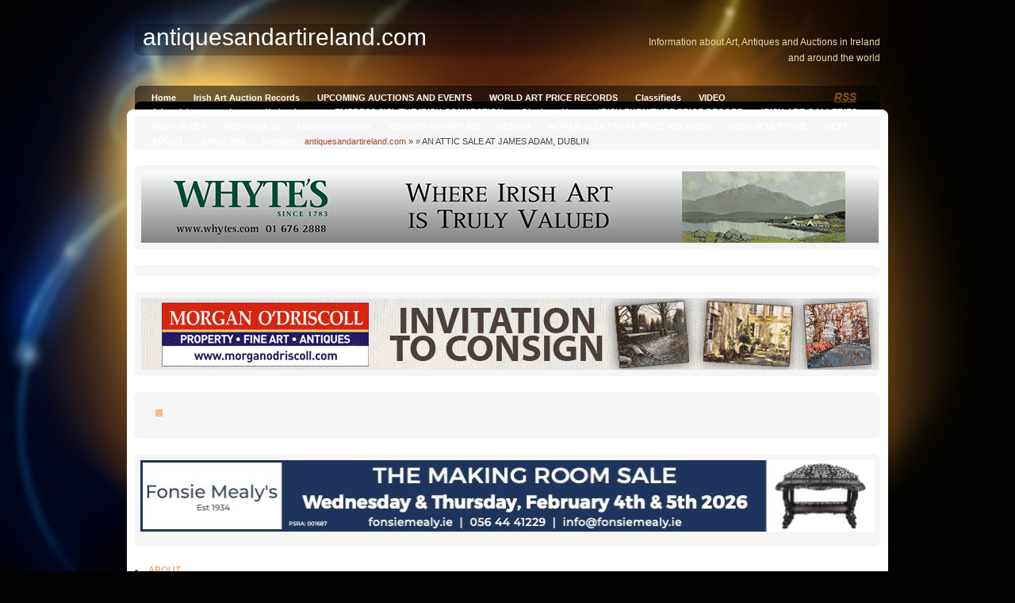

--- FILE ---
content_type: text/html; charset=UTF-8
request_url: https://antiquesandartireland.com/2015/01/adams-attic-sale-2/
body_size: 32107
content:
<!DOCTYPE html PUBLIC "-//W3C//DTD XHTML 1.0 Transitional//EN" "http://www.w3.org/TR/xhtml1/DTD/xhtml1-transitional.dtd">
<html xmlns="http://www.w3.org/1999/xhtml" lang="en-US">
<head profile="http://gmpg.org/xfn/11">
<meta name="google-site-verification" content="e3DU9gmLQkrWxEOD8ZsWACVhV2byvA3cPBk6mtizoYM" />
<meta http-equiv="Content-Type" content="text/html; charset=UTF-8" />
<title>AN ATTIC SALE AT JAMES ADAM, DUBLIN &laquo;  antiquesandartireland.com</title>
<link rel="stylesheet" href="https://antiquesandartireland.com/wp-content/themes/glowing-amber2/style.css" type="text/css" media="screen" />
<link rel="pingback" href="https://antiquesandartireland.com/xmlrpc.php" />
<meta name='robots' content='max-image-preview:large' />
<link rel="alternate" type="application/rss+xml" title="antiquesandartireland.com &raquo; Feed" href="https://antiquesandartireland.com/feed/" />
<link rel="alternate" type="application/rss+xml" title="antiquesandartireland.com &raquo; Comments Feed" href="https://antiquesandartireland.com/comments/feed/" />
<script type="text/javascript">
window._wpemojiSettings = {"baseUrl":"https:\/\/s.w.org\/images\/core\/emoji\/14.0.0\/72x72\/","ext":".png","svgUrl":"https:\/\/s.w.org\/images\/core\/emoji\/14.0.0\/svg\/","svgExt":".svg","source":{"concatemoji":"https:\/\/antiquesandartireland.com\/wp-includes\/js\/wp-emoji-release.min.js?ver=6.2.8"}};
/*! This file is auto-generated */
!function(e,a,t){var n,r,o,i=a.createElement("canvas"),p=i.getContext&&i.getContext("2d");function s(e,t){p.clearRect(0,0,i.width,i.height),p.fillText(e,0,0);e=i.toDataURL();return p.clearRect(0,0,i.width,i.height),p.fillText(t,0,0),e===i.toDataURL()}function c(e){var t=a.createElement("script");t.src=e,t.defer=t.type="text/javascript",a.getElementsByTagName("head")[0].appendChild(t)}for(o=Array("flag","emoji"),t.supports={everything:!0,everythingExceptFlag:!0},r=0;r<o.length;r++)t.supports[o[r]]=function(e){if(p&&p.fillText)switch(p.textBaseline="top",p.font="600 32px Arial",e){case"flag":return s("\ud83c\udff3\ufe0f\u200d\u26a7\ufe0f","\ud83c\udff3\ufe0f\u200b\u26a7\ufe0f")?!1:!s("\ud83c\uddfa\ud83c\uddf3","\ud83c\uddfa\u200b\ud83c\uddf3")&&!s("\ud83c\udff4\udb40\udc67\udb40\udc62\udb40\udc65\udb40\udc6e\udb40\udc67\udb40\udc7f","\ud83c\udff4\u200b\udb40\udc67\u200b\udb40\udc62\u200b\udb40\udc65\u200b\udb40\udc6e\u200b\udb40\udc67\u200b\udb40\udc7f");case"emoji":return!s("\ud83e\udef1\ud83c\udffb\u200d\ud83e\udef2\ud83c\udfff","\ud83e\udef1\ud83c\udffb\u200b\ud83e\udef2\ud83c\udfff")}return!1}(o[r]),t.supports.everything=t.supports.everything&&t.supports[o[r]],"flag"!==o[r]&&(t.supports.everythingExceptFlag=t.supports.everythingExceptFlag&&t.supports[o[r]]);t.supports.everythingExceptFlag=t.supports.everythingExceptFlag&&!t.supports.flag,t.DOMReady=!1,t.readyCallback=function(){t.DOMReady=!0},t.supports.everything||(n=function(){t.readyCallback()},a.addEventListener?(a.addEventListener("DOMContentLoaded",n,!1),e.addEventListener("load",n,!1)):(e.attachEvent("onload",n),a.attachEvent("onreadystatechange",function(){"complete"===a.readyState&&t.readyCallback()})),(e=t.source||{}).concatemoji?c(e.concatemoji):e.wpemoji&&e.twemoji&&(c(e.twemoji),c(e.wpemoji)))}(window,document,window._wpemojiSettings);
</script>
<style type="text/css">
img.wp-smiley,
img.emoji {
	display: inline !important;
	border: none !important;
	box-shadow: none !important;
	height: 1em !important;
	width: 1em !important;
	margin: 0 0.07em !important;
	vertical-align: -0.1em !important;
	background: none !important;
	padding: 0 !important;
}
</style>
	<link rel='stylesheet' id='wp-block-library-css' href='https://antiquesandartireland.com/wp-includes/css/dist/block-library/style.min.css?ver=6.2.8' type='text/css' media='all' />
<link rel='stylesheet' id='classic-theme-styles-css' href='https://antiquesandartireland.com/wp-includes/css/classic-themes.min.css?ver=6.2.8' type='text/css' media='all' />
<style id='global-styles-inline-css' type='text/css'>
body{--wp--preset--color--black: #000000;--wp--preset--color--cyan-bluish-gray: #abb8c3;--wp--preset--color--white: #ffffff;--wp--preset--color--pale-pink: #f78da7;--wp--preset--color--vivid-red: #cf2e2e;--wp--preset--color--luminous-vivid-orange: #ff6900;--wp--preset--color--luminous-vivid-amber: #fcb900;--wp--preset--color--light-green-cyan: #7bdcb5;--wp--preset--color--vivid-green-cyan: #00d084;--wp--preset--color--pale-cyan-blue: #8ed1fc;--wp--preset--color--vivid-cyan-blue: #0693e3;--wp--preset--color--vivid-purple: #9b51e0;--wp--preset--gradient--vivid-cyan-blue-to-vivid-purple: linear-gradient(135deg,rgba(6,147,227,1) 0%,rgb(155,81,224) 100%);--wp--preset--gradient--light-green-cyan-to-vivid-green-cyan: linear-gradient(135deg,rgb(122,220,180) 0%,rgb(0,208,130) 100%);--wp--preset--gradient--luminous-vivid-amber-to-luminous-vivid-orange: linear-gradient(135deg,rgba(252,185,0,1) 0%,rgba(255,105,0,1) 100%);--wp--preset--gradient--luminous-vivid-orange-to-vivid-red: linear-gradient(135deg,rgba(255,105,0,1) 0%,rgb(207,46,46) 100%);--wp--preset--gradient--very-light-gray-to-cyan-bluish-gray: linear-gradient(135deg,rgb(238,238,238) 0%,rgb(169,184,195) 100%);--wp--preset--gradient--cool-to-warm-spectrum: linear-gradient(135deg,rgb(74,234,220) 0%,rgb(151,120,209) 20%,rgb(207,42,186) 40%,rgb(238,44,130) 60%,rgb(251,105,98) 80%,rgb(254,248,76) 100%);--wp--preset--gradient--blush-light-purple: linear-gradient(135deg,rgb(255,206,236) 0%,rgb(152,150,240) 100%);--wp--preset--gradient--blush-bordeaux: linear-gradient(135deg,rgb(254,205,165) 0%,rgb(254,45,45) 50%,rgb(107,0,62) 100%);--wp--preset--gradient--luminous-dusk: linear-gradient(135deg,rgb(255,203,112) 0%,rgb(199,81,192) 50%,rgb(65,88,208) 100%);--wp--preset--gradient--pale-ocean: linear-gradient(135deg,rgb(255,245,203) 0%,rgb(182,227,212) 50%,rgb(51,167,181) 100%);--wp--preset--gradient--electric-grass: linear-gradient(135deg,rgb(202,248,128) 0%,rgb(113,206,126) 100%);--wp--preset--gradient--midnight: linear-gradient(135deg,rgb(2,3,129) 0%,rgb(40,116,252) 100%);--wp--preset--duotone--dark-grayscale: url('#wp-duotone-dark-grayscale');--wp--preset--duotone--grayscale: url('#wp-duotone-grayscale');--wp--preset--duotone--purple-yellow: url('#wp-duotone-purple-yellow');--wp--preset--duotone--blue-red: url('#wp-duotone-blue-red');--wp--preset--duotone--midnight: url('#wp-duotone-midnight');--wp--preset--duotone--magenta-yellow: url('#wp-duotone-magenta-yellow');--wp--preset--duotone--purple-green: url('#wp-duotone-purple-green');--wp--preset--duotone--blue-orange: url('#wp-duotone-blue-orange');--wp--preset--font-size--small: 13px;--wp--preset--font-size--medium: 20px;--wp--preset--font-size--large: 36px;--wp--preset--font-size--x-large: 42px;--wp--preset--spacing--20: 0.44rem;--wp--preset--spacing--30: 0.67rem;--wp--preset--spacing--40: 1rem;--wp--preset--spacing--50: 1.5rem;--wp--preset--spacing--60: 2.25rem;--wp--preset--spacing--70: 3.38rem;--wp--preset--spacing--80: 5.06rem;--wp--preset--shadow--natural: 6px 6px 9px rgba(0, 0, 0, 0.2);--wp--preset--shadow--deep: 12px 12px 50px rgba(0, 0, 0, 0.4);--wp--preset--shadow--sharp: 6px 6px 0px rgba(0, 0, 0, 0.2);--wp--preset--shadow--outlined: 6px 6px 0px -3px rgba(255, 255, 255, 1), 6px 6px rgba(0, 0, 0, 1);--wp--preset--shadow--crisp: 6px 6px 0px rgba(0, 0, 0, 1);}:where(.is-layout-flex){gap: 0.5em;}body .is-layout-flow > .alignleft{float: left;margin-inline-start: 0;margin-inline-end: 2em;}body .is-layout-flow > .alignright{float: right;margin-inline-start: 2em;margin-inline-end: 0;}body .is-layout-flow > .aligncenter{margin-left: auto !important;margin-right: auto !important;}body .is-layout-constrained > .alignleft{float: left;margin-inline-start: 0;margin-inline-end: 2em;}body .is-layout-constrained > .alignright{float: right;margin-inline-start: 2em;margin-inline-end: 0;}body .is-layout-constrained > .aligncenter{margin-left: auto !important;margin-right: auto !important;}body .is-layout-constrained > :where(:not(.alignleft):not(.alignright):not(.alignfull)){max-width: var(--wp--style--global--content-size);margin-left: auto !important;margin-right: auto !important;}body .is-layout-constrained > .alignwide{max-width: var(--wp--style--global--wide-size);}body .is-layout-flex{display: flex;}body .is-layout-flex{flex-wrap: wrap;align-items: center;}body .is-layout-flex > *{margin: 0;}:where(.wp-block-columns.is-layout-flex){gap: 2em;}.has-black-color{color: var(--wp--preset--color--black) !important;}.has-cyan-bluish-gray-color{color: var(--wp--preset--color--cyan-bluish-gray) !important;}.has-white-color{color: var(--wp--preset--color--white) !important;}.has-pale-pink-color{color: var(--wp--preset--color--pale-pink) !important;}.has-vivid-red-color{color: var(--wp--preset--color--vivid-red) !important;}.has-luminous-vivid-orange-color{color: var(--wp--preset--color--luminous-vivid-orange) !important;}.has-luminous-vivid-amber-color{color: var(--wp--preset--color--luminous-vivid-amber) !important;}.has-light-green-cyan-color{color: var(--wp--preset--color--light-green-cyan) !important;}.has-vivid-green-cyan-color{color: var(--wp--preset--color--vivid-green-cyan) !important;}.has-pale-cyan-blue-color{color: var(--wp--preset--color--pale-cyan-blue) !important;}.has-vivid-cyan-blue-color{color: var(--wp--preset--color--vivid-cyan-blue) !important;}.has-vivid-purple-color{color: var(--wp--preset--color--vivid-purple) !important;}.has-black-background-color{background-color: var(--wp--preset--color--black) !important;}.has-cyan-bluish-gray-background-color{background-color: var(--wp--preset--color--cyan-bluish-gray) !important;}.has-white-background-color{background-color: var(--wp--preset--color--white) !important;}.has-pale-pink-background-color{background-color: var(--wp--preset--color--pale-pink) !important;}.has-vivid-red-background-color{background-color: var(--wp--preset--color--vivid-red) !important;}.has-luminous-vivid-orange-background-color{background-color: var(--wp--preset--color--luminous-vivid-orange) !important;}.has-luminous-vivid-amber-background-color{background-color: var(--wp--preset--color--luminous-vivid-amber) !important;}.has-light-green-cyan-background-color{background-color: var(--wp--preset--color--light-green-cyan) !important;}.has-vivid-green-cyan-background-color{background-color: var(--wp--preset--color--vivid-green-cyan) !important;}.has-pale-cyan-blue-background-color{background-color: var(--wp--preset--color--pale-cyan-blue) !important;}.has-vivid-cyan-blue-background-color{background-color: var(--wp--preset--color--vivid-cyan-blue) !important;}.has-vivid-purple-background-color{background-color: var(--wp--preset--color--vivid-purple) !important;}.has-black-border-color{border-color: var(--wp--preset--color--black) !important;}.has-cyan-bluish-gray-border-color{border-color: var(--wp--preset--color--cyan-bluish-gray) !important;}.has-white-border-color{border-color: var(--wp--preset--color--white) !important;}.has-pale-pink-border-color{border-color: var(--wp--preset--color--pale-pink) !important;}.has-vivid-red-border-color{border-color: var(--wp--preset--color--vivid-red) !important;}.has-luminous-vivid-orange-border-color{border-color: var(--wp--preset--color--luminous-vivid-orange) !important;}.has-luminous-vivid-amber-border-color{border-color: var(--wp--preset--color--luminous-vivid-amber) !important;}.has-light-green-cyan-border-color{border-color: var(--wp--preset--color--light-green-cyan) !important;}.has-vivid-green-cyan-border-color{border-color: var(--wp--preset--color--vivid-green-cyan) !important;}.has-pale-cyan-blue-border-color{border-color: var(--wp--preset--color--pale-cyan-blue) !important;}.has-vivid-cyan-blue-border-color{border-color: var(--wp--preset--color--vivid-cyan-blue) !important;}.has-vivid-purple-border-color{border-color: var(--wp--preset--color--vivid-purple) !important;}.has-vivid-cyan-blue-to-vivid-purple-gradient-background{background: var(--wp--preset--gradient--vivid-cyan-blue-to-vivid-purple) !important;}.has-light-green-cyan-to-vivid-green-cyan-gradient-background{background: var(--wp--preset--gradient--light-green-cyan-to-vivid-green-cyan) !important;}.has-luminous-vivid-amber-to-luminous-vivid-orange-gradient-background{background: var(--wp--preset--gradient--luminous-vivid-amber-to-luminous-vivid-orange) !important;}.has-luminous-vivid-orange-to-vivid-red-gradient-background{background: var(--wp--preset--gradient--luminous-vivid-orange-to-vivid-red) !important;}.has-very-light-gray-to-cyan-bluish-gray-gradient-background{background: var(--wp--preset--gradient--very-light-gray-to-cyan-bluish-gray) !important;}.has-cool-to-warm-spectrum-gradient-background{background: var(--wp--preset--gradient--cool-to-warm-spectrum) !important;}.has-blush-light-purple-gradient-background{background: var(--wp--preset--gradient--blush-light-purple) !important;}.has-blush-bordeaux-gradient-background{background: var(--wp--preset--gradient--blush-bordeaux) !important;}.has-luminous-dusk-gradient-background{background: var(--wp--preset--gradient--luminous-dusk) !important;}.has-pale-ocean-gradient-background{background: var(--wp--preset--gradient--pale-ocean) !important;}.has-electric-grass-gradient-background{background: var(--wp--preset--gradient--electric-grass) !important;}.has-midnight-gradient-background{background: var(--wp--preset--gradient--midnight) !important;}.has-small-font-size{font-size: var(--wp--preset--font-size--small) !important;}.has-medium-font-size{font-size: var(--wp--preset--font-size--medium) !important;}.has-large-font-size{font-size: var(--wp--preset--font-size--large) !important;}.has-x-large-font-size{font-size: var(--wp--preset--font-size--x-large) !important;}
.wp-block-navigation a:where(:not(.wp-element-button)){color: inherit;}
:where(.wp-block-columns.is-layout-flex){gap: 2em;}
.wp-block-pullquote{font-size: 1.5em;line-height: 1.6;}
</style>
<style id='akismet-widget-style-inline-css' type='text/css'>

			.a-stats {
				--akismet-color-mid-green: #357b49;
				--akismet-color-white: #fff;
				--akismet-color-light-grey: #f6f7f7;

				max-width: 350px;
				width: auto;
			}

			.a-stats * {
				all: unset;
				box-sizing: border-box;
			}

			.a-stats strong {
				font-weight: 600;
			}

			.a-stats a.a-stats__link,
			.a-stats a.a-stats__link:visited,
			.a-stats a.a-stats__link:active {
				background: var(--akismet-color-mid-green);
				border: none;
				box-shadow: none;
				border-radius: 8px;
				color: var(--akismet-color-white);
				cursor: pointer;
				display: block;
				font-family: -apple-system, BlinkMacSystemFont, 'Segoe UI', 'Roboto', 'Oxygen-Sans', 'Ubuntu', 'Cantarell', 'Helvetica Neue', sans-serif;
				font-weight: 500;
				padding: 12px;
				text-align: center;
				text-decoration: none;
				transition: all 0.2s ease;
			}

			/* Extra specificity to deal with TwentyTwentyOne focus style */
			.widget .a-stats a.a-stats__link:focus {
				background: var(--akismet-color-mid-green);
				color: var(--akismet-color-white);
				text-decoration: none;
			}

			.a-stats a.a-stats__link:hover {
				filter: brightness(110%);
				box-shadow: 0 4px 12px rgba(0, 0, 0, 0.06), 0 0 2px rgba(0, 0, 0, 0.16);
			}

			.a-stats .count {
				color: var(--akismet-color-white);
				display: block;
				font-size: 1.5em;
				line-height: 1.4;
				padding: 0 13px;
				white-space: nowrap;
			}
		
</style>
<link rel="https://api.w.org/" href="https://antiquesandartireland.com/wp-json/" /><link rel="alternate" type="application/json" href="https://antiquesandartireland.com/wp-json/wp/v2/posts/18721" /><link rel="EditURI" type="application/rsd+xml" title="RSD" href="https://antiquesandartireland.com/xmlrpc.php?rsd" />
<link rel="wlwmanifest" type="application/wlwmanifest+xml" href="https://antiquesandartireland.com/wp-includes/wlwmanifest.xml" />
<meta name="generator" content="WordPress 6.2.8" />
<link rel="canonical" href="https://antiquesandartireland.com/2015/01/adams-attic-sale-2/" />
<link rel='shortlink' href='https://antiquesandartireland.com/?p=18721' />
<link rel="alternate" type="application/json+oembed" href="https://antiquesandartireland.com/wp-json/oembed/1.0/embed?url=https%3A%2F%2Fantiquesandartireland.com%2F2015%2F01%2Fadams-attic-sale-2%2F" />
<link rel="alternate" type="text/xml+oembed" href="https://antiquesandartireland.com/wp-json/oembed/1.0/embed?url=https%3A%2F%2Fantiquesandartireland.com%2F2015%2F01%2Fadams-attic-sale-2%2F&#038;format=xml" />
<meta name="description" content="There will be an Attic Sale at James Adam, St. Stephen's Green, Dublin with something for all collectors on February ..." />
<style data-context="foundation-flickity-css">/*! Flickity v2.0.2
http://flickity.metafizzy.co
---------------------------------------------- */.flickity-enabled{position:relative}.flickity-enabled:focus{outline:0}.flickity-viewport{overflow:hidden;position:relative;height:100%}.flickity-slider{position:absolute;width:100%;height:100%}.flickity-enabled.is-draggable{-webkit-tap-highlight-color:transparent;tap-highlight-color:transparent;-webkit-user-select:none;-moz-user-select:none;-ms-user-select:none;user-select:none}.flickity-enabled.is-draggable .flickity-viewport{cursor:move;cursor:-webkit-grab;cursor:grab}.flickity-enabled.is-draggable .flickity-viewport.is-pointer-down{cursor:-webkit-grabbing;cursor:grabbing}.flickity-prev-next-button{position:absolute;top:50%;width:44px;height:44px;border:none;border-radius:50%;background:#fff;background:hsla(0,0%,100%,.75);cursor:pointer;-webkit-transform:translateY(-50%);transform:translateY(-50%)}.flickity-prev-next-button:hover{background:#fff}.flickity-prev-next-button:focus{outline:0;box-shadow:0 0 0 5px #09f}.flickity-prev-next-button:active{opacity:.6}.flickity-prev-next-button.previous{left:10px}.flickity-prev-next-button.next{right:10px}.flickity-rtl .flickity-prev-next-button.previous{left:auto;right:10px}.flickity-rtl .flickity-prev-next-button.next{right:auto;left:10px}.flickity-prev-next-button:disabled{opacity:.3;cursor:auto}.flickity-prev-next-button svg{position:absolute;left:20%;top:20%;width:60%;height:60%}.flickity-prev-next-button .arrow{fill:#333}.flickity-page-dots{position:absolute;width:100%;bottom:-25px;padding:0;margin:0;list-style:none;text-align:center;line-height:1}.flickity-rtl .flickity-page-dots{direction:rtl}.flickity-page-dots .dot{display:inline-block;width:10px;height:10px;margin:0 8px;background:#333;border-radius:50%;opacity:.25;cursor:pointer}.flickity-page-dots .dot.is-selected{opacity:1}</style><style data-context="foundation-slideout-css">.slideout-menu{position:fixed;left:0;top:0;bottom:0;right:auto;z-index:0;width:256px;overflow-y:auto;-webkit-overflow-scrolling:touch;display:none}.slideout-menu.pushit-right{left:auto;right:0}.slideout-panel{position:relative;z-index:1;will-change:transform}.slideout-open,.slideout-open .slideout-panel,.slideout-open body{overflow:hidden}.slideout-open .slideout-menu{display:block}.pushit{display:none}</style><style>.ios7.web-app-mode.has-fixed header{ background-color: rgba(3,122,221,.88);}</style>

</head>

<body data-rsssl=1>
<div id="wrapper">
  <div id="title"><h1>antiquesandartireland.com</h1></div>
  	<div id="description">Information about Art, Antiques and Auctions in Ireland and around the world</div>  
  		<div id="mainmenu">
			<div id="rss"><a href="https://antiquesandartireland.com/feed/">RSS</a></div>
				<ul id="menu">
		<li><a href="https://antiquesandartireland.com/">Home</a></li>
				<li class="page_item page-item-770"><a href="https://antiquesandartireland.com/art-auction-records/">Irish Art Auction Records</a></li>
<li class="page_item page-item-24069"><a href="https://antiquesandartireland.com/upcoming-auctions-and-events/">UPCOMING AUCTIONS AND EVENTS</a></li>
<li class="page_item page-item-21638"><a href="https://antiquesandartireland.com/record-art-prices/">WORLD ART PRICE RECORDS</a></li>
<li class="page_item page-item-6410"><a href="https://antiquesandartireland.com/6410-2/">Classifieds</a></li>
<li class="page_item page-item-6399"><a href="https://antiquesandartireland.com/video/">VIDEO</a></li>
<li class="page_item page-item-5897"><a href="https://antiquesandartireland.com/advertising-on-antiquesandireland-com/">Advertising on antiquesandireland.com</a></li>
<li class="page_item page-item-1912"><a href="https://antiquesandartireland.com/empress-sisi-the-irish-connection/">EMPRESS SISI, THE IRISH CONNECTION</a></li>
<li class="page_item page-item-1382"><a href="https://antiquesandartireland.com/qianlong-vase-record/">Qianlong Vase</a></li>
<li class="page_item page-item-966"><a href="https://antiquesandartireland.com/antique-irish-furniture-record/">IRISH FURNITURE PRICE RECORD</a></li>
<li class="page_item page-item-955"><a href="https://antiquesandartireland.com/art-galleries-ireland/">IRISH ART GALLERIES</a></li>
<li class="page_item page-item-592"><a href="https://antiquesandartireland.com/antique-irish-silver/">IRISH SILVER</a></li>
<li class="page_item page-item-585"><a href="https://antiquesandartireland.com/antique-irish-glass/">IRISH GLASS</a></li>
<li class="page_item page-item-355"><a href="https://antiquesandartireland.com/antique-killarney-furniture/">killarney furniture</a></li>
<li class="page_item page-item-350"><a href="https://antiquesandartireland.com/antique-furniture-records/">RECORD FURNITURE</a></li>
<li class="page_item page-item-297"><a href="https://antiquesandartireland.com/irish-auction-design-record/">DESIGN</a></li>
<li class="page_item page-item-290"><a href="https://antiquesandartireland.com/giacometti-price-record/">WORLD SCULPTURE PRICE RECORDS</a></li>
<li class="page_item page-item-288"><a href="https://antiquesandartireland.com/irish-sculpture/">IRISH SCULPTURE</a></li>
<li class="page_item page-item-24061"><a href="https://antiquesandartireland.com/next-v2/">NEXT</a></li>
<li class="page_item page-item-88"><a href="https://antiquesandartireland.com/about-2/">ABOUT</a></li>
<li class="page_item page-item-34"><a href="https://antiquesandartireland.com/antiques-fine-art-des/">About Des</a></li>
<li class="page_item page-item-498"><a href="https://antiquesandartireland.com/contact/">Contact</a></li>

				  
	</li>
</ul>
		</div>
  			<div id="contenttop" class="clearfix">
    			<div id="contentbottom">
					
<div id="breadcrumbs">
<a href="https://antiquesandartireland.com">antiquesandartireland.com</a> &raquo;  &raquo; AN ATTIC SALE AT JAMES ADAM, DUBLIN</div>

					<div id="header">			<div class="textwidget"><html><table border="0" bgcolour="#EEE9E9" width="930" height="90">
<tr><td><a href="http://www.whytes.ie"><img src="https://www.antiquesandartireland.com/image27.jpg"></a></td></tr></table>
</html></div>
		</div><div id="header"><h2>https://antiquesandartireland.com/wp-content/uploads/2019/05/SOTH-MAY.jpg</h2><div class="textwidget custom-html-widget"></div></div><div id="header"><div class="textwidget custom-html-widget"><html><table border="0" bgcolour="#EEE9E9" width="930" height="90">
<tr><td><a href="http://www.morganodriscoll.com/"><img src="https://www.antiquesandartireland.com/image106.jpg"></a></td></tr></table>
</html></div></div><div id="header">
<ul>
<li></li>
</ul>
</div><div id="header">
<figure class="wp-block-image size-full"><a href="https://fonsiemealy.ie"><img decoding="async" loading="lazy" width="930" height="90" src="https://antiquesandartireland.com/wp-content/uploads/2026/01/banner-fons-room-1.jpg" alt="" class="wp-image-50029" srcset="https://antiquesandartireland.com/wp-content/uploads/2026/01/banner-fons-room-1.jpg 930w, https://antiquesandartireland.com/wp-content/uploads/2026/01/banner-fons-room-1-300x29.jpg 300w, https://antiquesandartireland.com/wp-content/uploads/2026/01/banner-fons-room-1-768x74.jpg 768w" sizes="(max-width: 930px) 100vw, 930px" /></a></figure>
</div>					<li class="page_item page-item-88"><a href="https://antiquesandartireland.com/about-2/">ABOUT</a></li>
<li class="page_item page-item-34"><a href="https://antiquesandartireland.com/antiques-fine-art-des/">About Des</a></li>
<li class="page_item page-item-498"><a href="https://antiquesandartireland.com/contact/">Contact</a></li>
 				 
	
					
     

	<div id="mainbody">

	
		

		<div class="post-18721 post type-post status-publish format-standard hentry category-art category-auctions category-collectibles category-furniture" id="post-18721">
			<h2>AN ATTIC SALE AT JAMES ADAM, DUBLIN</h2>

			<div class="entry">
				<p>There will be an Attic Sale at <a href="http://www.adams.ie" target="_blank">James Adam</a>, St. Stephen&#8217;s Green, Dublin with something for all collectors on February 3.  The catalogue, which lists 472 lots, is online. Here is a small selection:</p>
<div id="attachment_18727" style="width: 310px" class="wp-caption alignleft"><a href="https://antiquesandartireland.com/wp-content/uploads/2015/01/at-413.jpg"><img aria-describedby="caption-attachment-18727" decoding="async" class="size-medium wp-image-18727" src="https://antiquesandartireland.com/wp-content/uploads/2015/01/at-413-300x194.jpg" alt="An 18th century Chinese Export porcelain soup tureen (500-700)" width="300" height="194" srcset="https://antiquesandartireland.com/wp-content/uploads/2015/01/at-413-300x194.jpg 300w, https://antiquesandartireland.com/wp-content/uploads/2015/01/at-413.jpg 600w" sizes="(max-width: 300px) 100vw, 300px" /></a><p id="caption-attachment-18727" class="wp-caption-text">An 18th century Chinese Export porcelain soup tureen (500-700)  UPDATE: THIS SOLD FOR 300 AT HAMMER</p></div>
<div id="attachment_18726" style="width: 310px" class="wp-caption alignleft"><a href="https://antiquesandartireland.com/wp-content/uploads/2015/01/at-ad-345.jpg"><img aria-describedby="caption-attachment-18726" decoding="async" loading="lazy" class="size-medium wp-image-18726" src="https://antiquesandartireland.com/wp-content/uploads/2015/01/at-ad-345-300x200.jpg" alt="A Victorian table telescope by Dollond of London (500-700)." width="300" height="200" srcset="https://antiquesandartireland.com/wp-content/uploads/2015/01/at-ad-345-300x200.jpg 300w, https://antiquesandartireland.com/wp-content/uploads/2015/01/at-ad-345.jpg 600w" sizes="(max-width: 300px) 100vw, 300px" /></a><p id="caption-attachment-18726" class="wp-caption-text">A Victorian table telescope by Dollond of London (500-700).  UPDATE: THIS MADE 250 AT HAMMER</p></div>
<div id="attachment_18725" style="width: 196px" class="wp-caption alignleft"><a href="https://antiquesandartireland.com/wp-content/uploads/2015/01/at-gott-133.jpg"><img aria-describedby="caption-attachment-18725" decoding="async" loading="lazy" class="size-medium wp-image-18725" src="https://antiquesandartireland.com/wp-content/uploads/2015/01/at-gott-133-186x300.jpg" alt="Peter Gottlandt (German, 16th century) The three Dukes of Saxony, woodcut." width="186" height="300" srcset="https://antiquesandartireland.com/wp-content/uploads/2015/01/at-gott-133-186x300.jpg 186w, https://antiquesandartireland.com/wp-content/uploads/2015/01/at-gott-133.jpg 600w" sizes="(max-width: 186px) 100vw, 186px" /></a><p id="caption-attachment-18725" class="wp-caption-text">Peter Gottlandt (German, 16th century) The three Dukes of Saxony, woodcut (200-300).  UPDATE: THIS LOT WAS WITHDRAWN</p></div>
<div id="attachment_18724" style="width: 210px" class="wp-caption alignleft"><a href="https://antiquesandartireland.com/wp-content/uploads/2015/01/at-chair-113.jpg"><img aria-describedby="caption-attachment-18724" decoding="async" loading="lazy" class="size-medium wp-image-18724" src="https://antiquesandartireland.com/wp-content/uploads/2015/01/at-chair-113-200x300.jpg" alt="A George II walnut framed elbow chair (1,000-2,000)." width="200" height="300" srcset="https://antiquesandartireland.com/wp-content/uploads/2015/01/at-chair-113-200x300.jpg 200w, https://antiquesandartireland.com/wp-content/uploads/2015/01/at-chair-113.jpg 600w" sizes="(max-width: 200px) 100vw, 200px" /></a><p id="caption-attachment-18724" class="wp-caption-text">A George II walnut framed elbow chair (1,000-2,000).  UPDATE: THIS MADE 1,100 AT HAMMER</p></div>
<div id="attachment_18723" style="width: 310px" class="wp-caption alignleft"><a href="https://antiquesandartireland.com/wp-content/uploads/2015/01/at-ad-100.jpg"><img aria-describedby="caption-attachment-18723" decoding="async" loading="lazy" class="size-medium wp-image-18723" src="https://antiquesandartireland.com/wp-content/uploads/2015/01/at-ad-100-300x192.jpg" alt="A 19th century ebony breakfront side cabinet (1,500-2,500)." width="300" height="192" srcset="https://antiquesandartireland.com/wp-content/uploads/2015/01/at-ad-100-300x192.jpg 300w, https://antiquesandartireland.com/wp-content/uploads/2015/01/at-ad-100.jpg 600w" sizes="(max-width: 300px) 100vw, 300px" /></a><p id="caption-attachment-18723" class="wp-caption-text">A 19th century ebony breakfront side cabinet (1,500-2,500).  UPDATE: THIS WAS UNSOLD</p></div>
<div id="attachment_18722" style="width: 310px" class="wp-caption alignleft"><a href="https://antiquesandartireland.com/wp-content/uploads/2015/01/at-com-25.jpg"><img aria-describedby="caption-attachment-18722" decoding="async" loading="lazy" class="size-medium wp-image-18722" src="https://antiquesandartireland.com/wp-content/uploads/2015/01/at-com-25-300x242.jpg" alt="A 19th century French kingwood and parquetry bombe commode (1,000-1,500)." width="300" height="242" srcset="https://antiquesandartireland.com/wp-content/uploads/2015/01/at-com-25-300x242.jpg 300w, https://antiquesandartireland.com/wp-content/uploads/2015/01/at-com-25.jpg 600w" sizes="(max-width: 300px) 100vw, 300px" /></a><p id="caption-attachment-18722" class="wp-caption-text">A 19th century French kingwood and parquetry bombe commode (1,000-1,500).  UPDATE: THIS MADE 1,150</p></div>

								
				<p class="postmetadata alt">
					<small>
						This entry was posted
												on Thursday, January 29th, 2015 at 10:40 am						and is filed under <a href="https://antiquesandartireland.com/category/art/" rel="category tag">ART</a>, <a href="https://antiquesandartireland.com/category/auctions/" rel="category tag">AUCTIONS</a>, <a href="https://antiquesandartireland.com/category/collectibles/" rel="category tag">COLLECTIBLES</a>, <a href="https://antiquesandartireland.com/category/furniture/" rel="category tag">FURNITURE</a>.
						You can follow any responses to this entry through the <a href="https://antiquesandartireland.com/2015/01/adams-attic-sale-2/feed/">RSS 2.0</a> feed.

													Both comments and pings are currently closed.

						
					</small>
				</p>

			</div>
		</div>
		<div class="navigation">
			<div class="alignleft">&laquo; <a href="https://antiquesandartireland.com/2015/01/auction-christies-video/" rel="prev">CEZANNE AT CHRISTIE&#8217;S ON FEBRUARY 4</a></div>
			<div class="alignright"><a href="https://antiquesandartireland.com/2015/01/record-masters-sothebys/" rel="next">NEW RECORD FOR WILLEM VAN DE VELDE THE ELDER</a> &raquo;</div>
		</div>
	
<!-- You can start editing here. -->
<div class="navigation">
		<div class="alignleft"></div>
		<div class="alignright"></div>
	</div>
<div class="clearfix"></div>

			<!-- If comments are closed. -->
		<p class="nocomments">Comments are closed.</p>

	


		</div>



  
<div class="clearfix"></div> 
<div id="bottomwrapper" class="clearfix">
	<div id="widgetleft">
			
	</div>
	<div id="widgetcenter">
				
	</div>			
	<div id="widgetright">
			</div>
</div>


			
    			</div><!-- end contentbottom -->
  			</div><!-- end contenttop -->
			
	
	
</div><!-- end wrapper --><div id="footer">
	antiquesandartireland.com is proudly powered by
		<a href="http://wordpress.org/">WordPress</a>
		<br /><a href="https://antiquesandartireland.com/feed/">Entries (RSS)</a>
		and <a href="https://antiquesandartireland.com/comments/feed/">Comments (RSS)</a>.
		<!-- 28 queries. 0.550 seconds. -->
		<!-- your own custom footer widget position -->
			</div>
<!-- Powered by WPtouch: 4.3.61 --><script type='text/javascript' src='https://antiquesandartireland.com/wp-includes/js/comment-reply.min.js?ver=6.2.8' id='comment-reply-js'></script>
</body>
</html>


--- FILE ---
content_type: text/css
request_url: https://antiquesandartireland.com/wp-content/themes/glowing-amber2/style.css
body_size: 13334
content:
/*
Theme Name: Glowing Amber
Theme URI: http://www.pixelthemestudio.ca/themes/100-glowing-amber-pro
Description: Gorgeous mix of amber colours glowing on a dark background and transparent elements create a very powerful style, compliments of Pixel Theme Studio which is offering this free theme for WordPress users to enjoy. However, you now have an option to get the new <a href="http://www.pixelthemestudio.ca/themes/100-glowing-amber-pro" target="_blank" title="Best WordPress themes - Glowing Amber Pro"><strong>Professional Glowing Amber version</strong></a> which offers a ton of new features and enhanced styling for professional businesses and power bloggers. Note: this free version now has some updates so you can check out the CHANGELOG.txt file for details with more upgrades over time.
Version: 1.4
Author: Pixel Theme Studio
Author URI: http://www.pixelthemestudio.ca
Tags: dark, orange, red, white, black, one-column, two-columns,three-columns, left-sidebar, right-sidebar, fixed-width

	This theme was designed Pixel Theme Studio and free for download.
	Photoshop templates for Glowing Amber is available at my site.
	http://www.pixelthemestudio.ca

	This theme's CSS, XHTML and design is released under GPL 3:
	http://www.gnu.org/licenses/gpl.html

*/
html,body,div,span,applet,object,iframe,caption,del,dfn,em,font,ins,kbd,q,s,samp,small,strike,strong,sub,sup,tt,var,h1,h2,h3,h4,h5,h6,p,blockquote,pre,a,abbr,acronym,address,big,cite,code,dl,dt,dd,ol,ul,li,fieldset,form,label,legend {vertical-align: baseline;font-size: 100%;outline: 0;padding: 0;margin: 0;border: 0;}
:focus {outline: 0;} body {background: white;line-height: 1;color: black;} 
ol,ul {list-style: none;}
table {border-collapse: separate;border-spacing: 0;}
hr {border-right: 0; border-left: 0; border-bottom: 0; height: 1px; }
img {border:none;}

body {background: #020202 url('images/page-bg.jpg') no-repeat top center; font:normal 12px/20px "Lucida Grande", "Lucida Sans Unicode", Arial, Verdana, sans-serif; color: #474747;}

/* Basic form styles */
fieldset{border:none; padding:5px 0; }
fieldset a{font-weight:bold; }
input, select, button{font-size:11px; font-weight:normal; }

/* clearing floats */	
.clearfix:after {content: ".";display: block;height: 0;clear: both;visibility: hidden;}
.clearfix {display: inline-block;}
.clr {font-size : 1px;}

/* Hides from IE-mac \*/
* html .clearfix {height: 1%;}
.clearfix {display: block;}
.clear {clear: both;}

/* End hide from IE-mac */

/* Link Styles */
a {outline:none; cursor:pointer;}
a:link, a:visited, a:active {text-decoration:underline; color:#AB472C;}
a:hover {text-decoration:none;}

a.more-link {float:right; width:215px; height:20px; color:#fff; text-decoration:none; text-align:right; padding-right:8px; font-style:oblique; clear:both; margin:15px 0; background:url('images/more-link.jpg') no-repeat right;}
a.more-link:hover {color:#E8DBAE;}

p.postmetadata a {text-decoration:none;}
p.postmetadata a:hover {text-decoration:underline;}

/* list styles */
ol {list-style:decimal;}
ol, ul { margin:10px 35px 15px;}
ul li {list-style:url('images/listsqorange.png'); line-height:20px;}
ul li ul li{list-style:url('images/listgreysq.png'); line-height:20px;}
#right ol, #right ul, #left ol, #left ul {margin-left:10px;}

/* Typography */
p, pre, blockquote, code {margin:0; padding:0; }
p {margin-bottom:1.2em;}
small {color:#C49641; font:normal 11px Verdana, Arial, Helvetica, sans-serif;}
blockquote {background:#E5E5E5; -moz-border-radius: 7px; -khtml-border-radius: 7px; -webkit-border-radius: 7px; border-radius: 7px; padding:12px; width:90%; margin:15px auto;}
pre, code {width:90%; padding:12px; background:#E5E5E5; border-left:5px solid #003366; margin:15px auto;}
acronym, abbr, span.caps {font-size: 0.9em;	letter-spacing: .07em; cursor: help;}
acronym, abbr {border-bottom: 1px dashed #474747;}

th {padding:4px; text-align:left; }
h1, h2, h3, h4, h5 {font-family:Arial, Helvetica, sans-serif; color:#3B3B3B;  margin:0 auto 8px;}
h1 {font-size:20px;}
h2 {font-size:18px;}
h3 {font-size:16px;}
h4 {font-size:14px;}
h5 {font-size:12px;}

h1, h2 {margin:0 auto 12px;}
h1, h1 a, h2, h2.posttitle a, h2.posttitle a:visited {color:#AB472C; font-weight:lighter; text-decoration:none!important;}
h1 a:hover, h2.posttitle a:hover {color:#466677!important;}

a.readon  {color:#AB472C; text-decoration:none!important; font-style:oblique;}
a.readon:hover {color:#474747!important;}

/* Primary Wrappers */
#wrapper { width:960px; margin:0 auto;}
#logo {}
#title {background:url('images/title-bg.png') no-repeat; width:620px; height:40px; margin:30px 10px 0;padding-left:10px; float:left;}
#title h1 {font:normal 30px 'trebuchet ms',Arial, Helvetica, sans-serif; color:#fff; }
#description { width:300px; float:right; margin:43px 10px 25px 0; color:#E8DBAE; text-align:right;}
#mainmenu {background:url('images/menu-bg.png') no-repeat; width:920px; margin:0 auto; height:24px; font:bold 14px Arial, Helvetica; color:#fff; clear:both; padding:6px 10px 0;}
#contenttop {background:url('images/top.png') no-repeat top; padding:8px 0 0; width:960px;}
#contentbottom {background:#fff url('images/bottom.png') no-repeat bottom;  padding:0 10px 13px; min-height:500px;}
#breadcrumbs {padding:0 5px; font-size:11px; background:#f5f5f5;  -moz-border-radius:5px; -khtml-border-radius: 5px; -webkit-border-radius:5px; border-radius:5px; margin-bottom:20px; }
#breadcrumbs a {text-decoration:none;}
#breadcrumbs a:hover {color:#474747;}
#footer {text-align:center; font:normal 11px Verdana, Arial, Helvetica, sans-serif; color:#696969; padding:10px;}
#footer a {color:#696969;}
#footer h3 {display:none;}

/* 3 columns */
#mainbody-lr {width:460px; float:left; margin:0 20px;}
#left, #right {width:220px; float:left;}

/* 2 columns */
#mainbody-l, #mainbody-r {width:700px; float:left;}
#mainbody-l {margin-left:20px;}
#mainbody-r {margin-right:20px;}

/* 1 column - full width */
#mainbody {}

/* Main Menu */
#menu {list-style: none;  margin: 0;  padding: 0;}
#menu ul {margin: 0;  padding: 0;}
#menu li {float: left;  margin: 0;  padding: 0; list-style:none!important;}
#menu a {display: block; text-decoration:none;  line-height: 18px;  margin: 0 3px;  padding: 0 8px 0 8px;  font-size: .8em;  color: #fff;}
#menu li a:hover {color: #E8DBAE;  text-decoration: none;  display: block; background:#000;  -moz-border-radius: 5px; -khtml-border-radius: 5px; -webkit-border-radius: 5px; border-radius: 5px; }
#menu li.current_page_item {background:#000;   -moz-border-radius: 5px; -khtml-border-radius: 5px; -webkit-border-radius: 5px; border-radius: 5px; }
#menu li.current_page_item a {color: #E8DBAE;}
#menu li ul {list-style: none;  position: absolute;  width: 150px;  left: -999em;}
#menu li:hover ul, #menu li.sfhover ul {left: auto;}
#menu li li {float: left;  margin: 0;  padding: 0;  width: 180px;}
#menu li li a {width: 180px;  height: 18px;  line-height: 18px;  color: #fff;  border-top: 1px solid #705527;  background: #5F4923;  -moz-border-radius: 0px; -webkit-border-radius: 0px; margin: 0 3px;  padding: 2px 20px 2px 15px; font-size:.8em;}
#menu li li a:hover { border-top: 1px solid #705527;  background: #5F4923;  -moz-border-radius: 0px; -khtml-border-radius: 0px; -webkit-border-radius: 0px; border-radius: 0px;   margin: 0 3px;  padding: 2px 20px 2px 15px;}
#menu li:hover, #menu li.sfhover {position: static;}
#rss {float: right;  margin: 0 15px 0 0;  display: inline;  width: 33px;  line-height: 17px; font-style:oblique; }
#rss a {color:#845215;}

/* Widget Areas */
#header {margin-bottom:20px;  padding:7px; background:#f5f5f5;  -moz-border-radius: 7px; -khtml-border-radius: 7px; -webkit-border-radius: 7px; border-radius: 7px;  }
#header h2 {display:none;}
#bottomwrapper {background:#DFD3BD;  -moz-border-radius: 7px; -khtml-border-radius: 7px; -webkit-border-radius: 7px; border-radius: 7px;  margin-bottom:5px;}
#widgetleft, #widgetcenter, #widgetright {width:305px; float:left;}
#widgetcenter {margin:0 10px;}
#widgetright {}
#bottomwrapper div.widget {padding:10px 10px 0; font-size:11px; text-align:justify;}

/* Widget Styles */
.widget h2, .widget h3 {font-size:16px; color:#3b3b3b; font-weight:bold; margin:0 auto 8px;}
.widget {margin: 3px auto 17px;}
#right .widget, #left .widget {margin-bottom:25px;}

.widget ul li {list-style:url('images/listgreysq.png'); margin:10px 0 0 17px; line-height:14px;}
.widget ul li:hover {list-style:url('images/listsqorange.png');}
.widget ul li a {color:#474747;}
.widget ul li a:hover {color:#DE945B;}

/* Category and page Widget */
li.cat-item a, li.page_item a {color:#DE945B; text-decoration:none;}
li.cat-item:hover, li.page_item:hover {list-style:url('images/listgreysq.png');}
li.cat-item a:hover, li.page_item a:hover {color:#82888C;}

/* blogroll widget */
ul.blogroll li {list-style:url('images/listsqorange.png');}
ul.blogroll li a {color:#DE945B;}
ul.blogroll li a:hover {color:#82888C;}
ul.blogroll li:hover {list-style:url('images/listgreysq.png');}

/* sidebar list */
/* Widget Styles */
#right h3, #left h2 {font-size:12px; color:#fff; font-weight:bold; text-align:left; padding:0 0 0 9px; font-style:oblique;}
#right h3 {background:transparent url('images/rightheadings.png') no-repeat right; height:19px; color:#fff; text-align:right; font-weight:bold; padding:0 9px 0 0;}
#left h2 {background:transparent url('images/leftheadings.png') no-repeat left;}

#right {text-align:right;}
#right ul, #left ul {margin:12px auto; padding:0;  }
#right li, #right li a, #left li, #left li a {list-style:none; text-decoration:none; color:#9E5D1C; font:bold 12px Arial, Helvetica, sans-serif; font-style:oblique;}
#right a:hover, #left a:hover {color:#474747;}
#right ol, #left ol {margin:12px 0 12px 26px;}

/* Alignment and for Images */
.alignleft, .left {	float: left; margin:5px 20px 15px 0;}
.alignright, .right {float: right;	margin:5px 0 15px 20px;}
.aligncenter, .center {	display: block;	margin:5px auto 15px;}
.alignnone, .block {clear: both;	margin: 0 0 18px 0;	}
.clear {clear: both;}
img.alignleft, img.alignright {	display: inline;}	

/* Captions [caption] */
.wp-caption {max-width: 930px;	margin-top: 4px; padding: 3px 0 0 0; border: 1px solid #4A230E;	text-align: center; background:#e3e3e3;}
.wp-caption .wp-caption-text {margin: 0 auto;	text-align:center;	font-size: .9em; color: #000;	}
.wp-caption img {max-width: 930px;	border: 1px solid #4A230E;	}

/* No caption Styles */
.alignleft, .alignright, .center {padding:3px; border:1px solid #4A230E; float:left;}
.alignright {float:right;}
div.wp-caption {padding:4px 0 0!important;}

/* WordPress Styles */
div.post {margin:0 auto 30px;clear:both;}
div.post h2 a {text-decoration:none;}
div.post h2 a:hover {color:#474747;}
p.postmetadata {background:#f5f5f5;  -moz-border-radius: 7px; -khtml-border-radius: 7px; -webkit-border-radius: 7px; border-radius: 7px;  clear:both; margin-top:12px; padding:2px 5px; font-size:11px;}
.postauthor {margin-bottom:8px;}
div.navigation .alignleft, div.navigation .alignright {background:none; border:none;}
.entry {margin:5px auto;}
.tags {clear:both;}

/* Comments template */
#comment-body {}
div.commentlist li {list-style:none; background:#f5f5f5;  -moz-border-radius: 7px; -khtml-border-radius: 7px; -webkit-border-radius: 7px; border-radius: 7px;  margin:5px 0; padding:8px;}
div.commentlist { margin-left:0;}
div#respond h3 {margin:30px 0 10px;}
h3#comments {background:#E8DBAE;  -moz-border-radius: 7px; -khtml-border-radius: 7px; -webkit-border-radius: 7px; border-radius: 7px;  color:#AB472C; padding:2px 0 0 3px;}

/* Comment headers */
.comments-header {	font-size: 1.2em;	}

/* Comments are closed */
.comments-closed {	font-style: italic;	}

/* Avatar */
img.avatar {width: 40px; height:40px; float: left!important; margin: 0 15px 5px 0; border: 1px solid #666;	}

/* Comment meta data */
.comment-meta-data {margin: 10px 0 21px 0;	font-size: 13px;	color: #666;}
.comment-author {font:bold 14px trebuchet, Helvetica, sans-serif;	color: #000;}
.comment-reply-link, .permalink, .comment-edit-link {font-style: italic;	color: #666;}
.comment-time {border:none; font-size:.8em;}
.permalink, span.edit {font-size:.8em;}

/* Comment text */
div.comment-body p {clear: left; margin: 0; }

/* Respond textarea */
textarea {width: 98%; font: normal .8em Arial, Helvetica, sans-serif; color:#555;	}
.form-textarea {font:bold 1.25em Arial, Helvetica, sans-serif;}
.navigation-links {margin:10px auto;}

/* Begin Calendar */
#wp-calendar #prev a, #wp-calendar #next a {font-size: 9pt;}
#wp-calendar a {text-decoration: none;}
#wp-calendar caption {font: bold 1.3em 'Lucida Grande', Verdana, Arial, Sans-Serif;	text-align: center; background:#D6D6D6; }
#wp-calendar th {font-style: normal;	text-transform: capitalize;	}

#wp-calendar {empty-cells: show;	margin: 10px auto 0; width:100%;background:#E8E8E8;}
#wp-calendar #next a {padding-right: 10px;	text-align: right;}
#wp-calendar #prev a {padding-left: 10px;	text-align: left;}
#wp-calendar a {display: block;	}
#wp-calendar caption {text-align: center;	width: 100%;}
#wp-calendar td {padding: 3px 0;	text-align: center; background:#E3E3E3;}
#wp-calendar td.pad:hover { /* Doesn't work in IE */background-color: #fff; }

/* Forms */
#right, #left form {margin: 0;}
.text-input {display: block;padding: 3px 6px;width: 97%;}
#comments-template label {font-size: .9em;}
#submit, #searchsubmit {background:#AA7934; color:#fff; border:1px solid #733E12; padding:1px 4px;}



